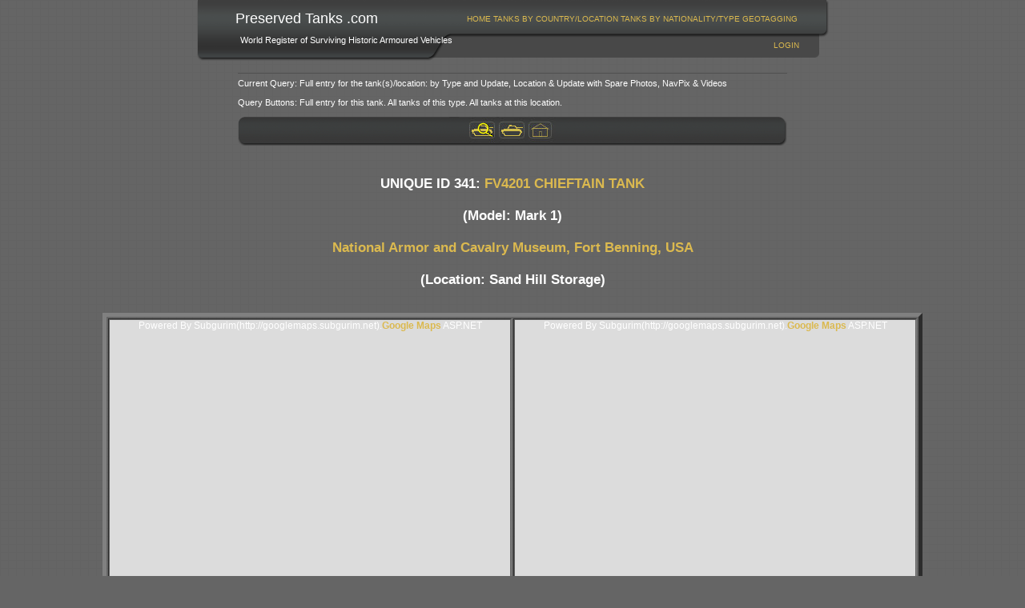

--- FILE ---
content_type: text/html; charset=utf-8
request_url: https://www.preservedtanks.com/Profile.aspx?UniqueId=341
body_size: 19393
content:


<!DOCTYPE html PUBLIC "-//W3C//DTD XHTML 1.0 Transitional//EN" "http://www.w3.org/TR/xhtml1/DTD/xhtml1-transitional.dtd">

<html xmlns="http://www.w3.org/1999/xhtml" xml:lang="en" >
<head id="Head1"><title>
	Preserved Tanks .Com | Tank Profile
</title><link rel="alternate" type="application/rss+xml" title="PreservedTanks.com Blog" href="http://www.preservedtanks.com/RSSFeed.aspx" /><link href="App_Themes/Black/Default.css" type="text/css" rel="stylesheet" /><link href="App_Themes/Black/frame.css" type="text/css" rel="stylesheet" /><meta name="description" content="This is the website for Preserved Tanks." /><meta name="keywords" content="Preserved tanks, armoured vehicles, armored vehicles, armour archive, armor, surviving tanks" /><style type="text/css">
	/* <![CDATA[ */
	#menua img.icon { border-style:none;vertical-align:middle; }
	#menua img.separator { border-style:none;display:block; }
	#menua img.horizontal-separator { border-style:none;vertical-align:middle; }
	#menua ul { list-style:none;margin:0;padding:0;width:auto; }
	#menua ul.dynamic { z-index:1; }
	#menua a { text-decoration:none;white-space:nowrap;display:block; }
	#menua a.static { padding-left:0.15em;padding-right:0.15em; }
	#menua a.popout { background-image:url("/WebResource.axd?d=XD1hs9QKMFlruOqEIY-t8xKRQeEmyHFzrrf82pdJtR0kOl5FK0SE3li8TG3uE-F05sOG5KZi7AZrsB3_DwbGGKZwdZb0GxRkVEG1SvnMPX41&t=638901577900000000");background-repeat:no-repeat;background-position:right center;padding-right:14px; }
	/* ]]> */
</style><style type="text/css">
	/* <![CDATA[ */
	#menub img.icon { border-style:none;vertical-align:middle; }
	#menub img.separator { border-style:none;display:block; }
	#menub img.horizontal-separator { border-style:none;vertical-align:middle; }
	#menub ul { list-style:none;margin:0;padding:0;width:auto; }
	#menub ul.dynamic { z-index:1; }
	#menub a { text-decoration:none;white-space:nowrap;display:block; }
	#menub a.static { padding-left:0.15em;padding-right:0.15em; }
	#menub a.popout { background-image:url("/WebResource.axd?d=XD1hs9QKMFlruOqEIY-t8xKRQeEmyHFzrrf82pdJtR0kOl5FK0SE3li8TG3uE-F05sOG5KZi7AZrsB3_DwbGGKZwdZb0GxRkVEG1SvnMPX41&t=638901577900000000");background-repeat:no-repeat;background-position:right center;padding-right:14px; }
	/* ]]> */
</style></head>
<body>

    <form method="post" action="./Profile.aspx?UniqueId=341" id="form1">
<div class="aspNetHidden">
<input type="hidden" name="__EVENTTARGET" id="__EVENTTARGET" value="" />
<input type="hidden" name="__EVENTARGUMENT" id="__EVENTARGUMENT" value="" />
<input type="hidden" name="__VIEWSTATE" id="__VIEWSTATE" value="/[base64]/[base64]/[base64]/////[base64]/P///[base64]/////[base64]/////[base64]/AQsAAAAKAAAACQYAAACLbOf7qYFJQI/C9ShcjyRAAQwAAAAKAAAACQYAAADNgCfrv/RCQKG7A8BhfVXAAQ0AAAAKAAAACQYAAAAyyH6SEvVCQA7i+8l1fVXAAQ4AAAAKAAAACQYAAADToGgewDBAQDhQfXNBPVXACx4QWm9vbVZpZXdzdGF0ZUtleQICHhdJbmZvV2luZG93c1ZpZXdzdGF0ZUtleTKPJAABAAAA/////[base64]/[base64]///[base64]////y////[base64]////y////[base64]////L///[base64]////L///[base64]/afD2vwEqAAAAJwAAAAEAAAAAAQAACTcAAAAJCgAAAAErAAAAKAAAAAkKAAAAi2zn+6mBSUCPwvUoXI8kQAEtAAAAJwAAAAEAAAAAAQAACTkAAAAJCgAAAAEuAAAAKAAAAAkKAAAAzYAn67/[base64]/////CUAAAAABNwAAADUAAAAKCgoJCgAAAAkKAAAACgkKAAAACQoAAAAJCgAAAAkKAAAACgkKAAAACgoJQgAAAP////8JQwAAAAE5AAAANQAAAAoKCgkKAAAACQoAAAAKCQoAAAAJCgAAAAkKAAAACQoAAAAKCQoAAAAKCglFAAAA/////wlGAAAAATsAAAA1AAAACgoKCQoAAAAJCgAAAAoJCgAAAAkKAAAACQoAAAAJCgAAAAoJCgAAAAoKCUgAAAD/////CUkAAAABPQAAADUAAAAKCgoJCgAAAAkKAAAACgkKAAAACQoAAAAJCgAAAAkKAAAACgkKAAAACgoJSwAAAP////8JTAAAAAU/[base64]/[base64]/////[base64]/P///[base64]/////[base64]////[base64]///[base64]/////[base64]/TG9jYXRpb25DYXRlZ29yeUlkPTY3MDEwJz5QYXR0b24gTXVzZXVtIG9mIENhdmFscnkgYW5kIEFybW9yLCBGb3J0IEtub3gsIEtlbnR1Y2t5LCBVU0E8L2E+IChVbnRpbCBPY3RvYmVyIDIwMTApPGJyIC8+NDogPGEgaHJlZj0nTG9jYXRpb25zLmFzcHg/[base64]/[base64]" />
</div>

<script type="text/javascript">
//<![CDATA[
var theForm = document.forms['form1'];
if (!theForm) {
    theForm = document.form1;
}
function __doPostBack(eventTarget, eventArgument) {
    if (!theForm.onsubmit || (theForm.onsubmit() != false)) {
        theForm.__EVENTTARGET.value = eventTarget;
        theForm.__EVENTARGUMENT.value = eventArgument;
        theForm.submit();
    }
}
//]]>
</script>



<script src="/WebResource.axd?d=_qVm7ucEoehYcbkRO9Q1KHf_ezC7qLxCTLZxEp-WpT3WZaIeQ9DrBZQl1S9vedgDd74gITH5UY7bw5sebh4MyQSCUdmtcOg7WlnukU9P35I1&amp;t=638901577900000000" type="text/javascript"></script>
<script src="http://maps.google.com/maps?file=api&amp;v=2&amp;key=AIzaSyBFyo1rfwXSDj18IWLmsNt9r8D6vfhIr8s" type="text/javascript"></script>
<div class="aspNetHidden">

	<input type="hidden" name="__VIEWSTATEGENERATOR" id="__VIEWSTATEGENERATOR" value="07145353" />
	<input type="hidden" name="__EVENTVALIDATION" id="__EVENTVALIDATION" value="/wEdAAKiQJ0QZkiM74STdUYfJ6dMyhlHDN25acBMNcp5pxKYrpyECfEciRMxZHW/lz+9k3Or3qubFQvxsUAawSjFV57r" />
</div>

        <div class="header">
			<table id="SiteNameContainer" align="left" cellpadding="5" cellspacing="0" border="0">
				<tr>					
					<td valign="top" align="left">
						&nbsp;&nbsp;<span id="lblSiteName" class="SiteName">Preserved Tanks .com</span></td>
				</tr>
				<tr>
					<td valign="top" align="left">
						&nbsp;&nbsp;&nbsp;&nbsp;<span id="lblSiteSlogan" class="SiteSlogan">World Register of Surviving Historic Armoured Vehicles</span></td>
				</tr>
			</table>
            <div class="menua" id="menua">
	<ul class="level1">
		<li><a class="level1" href="/Default.aspx">Home</a></li><li><a class="level2" href="/Countries.aspx?LocType=3&amp;MinTanks=0">Tanks By Country/Location</a></li><li><a class="level2" href="/Nationalities.aspx">Tanks By Nationality/Type</a></li><li><a class="level2" href="/Geotagging.aspx">GeoTagging</a></li>
	</ul>
</div>
            <div class="nav">
                
				
                <a id="LoginStatus1" href="javascript:__doPostBack(&#39;ctl00$LoginStatus1$ctl02&#39;,&#39;&#39;)">Login</a>
            </div>
        </div>

        <!--PTC Google Banner Grey-->
    <script type="text/javascript">google_ad_client = "pub-1532000836503420";
        google_ad_slot = "7403522949";
        google_ad_width = 728;
        google_ad_height = 90;
        </script>
        <script type="text/javascript"
        src="http://pagead2.googlesyndication.com/pagead/show_ads.js">
        </script>
        
        <!-- Commission Junction -->
        
        
        
    <div class="shim solid">
    </div>
    <table summary="Query table" id="QueryTable" align="center" cellspacing="3">
        <tr>
            <td style="width: 500px" valign="top" align="left">
                <hr />
                Current Query:
                Full entry for the tank(s)/location: by Type and Update, Location & Update with Spare Photos, NavPix & Videos
                <br />
                <br />
                Query Buttons: Full entry for this tank. All tanks of this type. All tanks at this
                location.<br />
                <br />
                <div class="buttonbar buttonbar-top">
                    <a href='Profile.aspx?UniqueID=341&Select=127'>
                        <img id="Main_Image1" src="App_Themes/Black/images/button-profile.jpg" /></a> <a href='Types.aspx?TypeCategoryId=3570&Select=127'>
                            <img id="Main_Image5" src="App_Themes/Black/images/button-type.jpg" /></a> <a href='Locations.aspx?LocationCategoryId=60100&Select=127'>
                                <img id="Main_Image2" src="App_Themes/Black/images/button-location.jpg" /></a>
                </div>
            </td>
        </tr>
    </table>
    <br />
    <div align="center">
        <h3>
            <span id="Main_MainHeading">UNIQUE ID 341: <a href='Types.aspx?TypeCategoryId=3570'>FV4201 CHIEFTAIN TANK</a><br /><br />(Model: Mark 1)<br /><br /><a href='Locations.aspx?LocationCategoryId=60100'>National Armor and Cavalry Museum, Fort Benning, USA</a><br /><br />(Location: Sand Hill Storage)</span></h3>
            <br />
    </div>
    <table summary="Layout table" align="center" id="MapTable" border="5">
        <tr>
            <td style="width: 100px; height: 21px" valign="top">
                

<!--
////////******* GOOGLE MAP CONTROL FOR ASP.NET BY SUBGURIM ********///////
////////******* http://googlemaps.subgurim.net ********///////
-->
<div id="Main_GMap1" name="ctl00$Main$GMap1" style="width:500px;height:350px;"><div id="subgurim_GMap1" style="width:500px;height:350px;"><div style="font-size: 12px;font-family: Arial;background-color: #dcdcdc;width:500px;height:350px;">Powered By Subgurim(http://googlemaps.subgurim.net).<a href="http://.googlemaps.subgurim.net" title="GoogleMaps ASP.NET"><strong>Google Maps</strong></a> ASP.NET</div></div></div><input type="hidden" id="subgurim_GMap1_Event2" name="subgurim_GMap1_Event2"></input><input type="hidden" id="subgurim_GMap1_Event0" name="subgurim_GMap1_Event0"></input><input type="hidden" id="subgurim_GMap1_Event1" name="subgurim_GMap1_Event1"></input>
<!--
////////******* http://googlemaps.subgurim.net ********///////
////////******* GOOGLE MAP CONTROL FOR ASP.NET BY SUBGURIM ********///////
-->


            </td>
            <td style="width: 100px; height: 21px">
                

<!--
////////******* GOOGLE MAP CONTROL FOR ASP.NET BY SUBGURIM ********///////
////////******* http://googlemaps.subgurim.net ********///////
-->
<div id="Main_GMap2" name="ctl00$Main$GMap2" style="width:500px;height:350px;"><div id="subgurim_GMap2" style="width:500px;height:350px;"><div style="font-size: 12px;font-family: Arial;background-color: #dcdcdc;width:500px;height:350px;">Powered By Subgurim(http://googlemaps.subgurim.net).<a href="http://.googlemaps.subgurim.net" title="GoogleMaps ASP.NET"><strong>Google Maps</strong></a> ASP.NET</div></div></div><input type="hidden" id="subgurim_GMap2_Event2" name="subgurim_GMap2_Event2"></input><input type="hidden" id="subgurim_GMap2_Event0" name="subgurim_GMap2_Event0"></input><input type="hidden" id="subgurim_GMap2_Event1" name="subgurim_GMap2_Event1"></input>
<!--
////////******* http://googlemaps.subgurim.net ********///////
////////******* GOOGLE MAP CONTROL FOR ASP.NET BY SUBGURIM ********///////
-->


            </td>
        </tr>
    </table>
    <div class="page" id="photos">
        <p style="color: silver" align="center">
            MAP CONTROLS: Use slider or mousewheel to zoom, and hold down left mouse button
            to drag.<br />
            KEY: Location markers are coloured from Green meaning<em> exact</em> to Red meaning
            <em>gone</em> or <em>unknown</em> (details <a href="Accuracy.aspx">here</a>)</p>
        <table id="Main_TankDataList" class="view" cellspacing="0" cellpadding="0" style="border-width:0px;border-collapse:collapse;">
	<tr>
		<td class="item">
                <table border="0" align="center" cellpadding="0" cellspacing="0">
                    <tr>
                        <td colspan="3" align="center">
                            <img src="Handler.ashx?UniqueID=341&Size=P"
                                class="photo_198" style="border: 4px solid white" alt='Sample Photo from Tank with UniqueID 341' />
                        </td>
                    </tr>
                </table>
                <br />
                <br />
                <!-- Tank Details -->
                <table summary="Tank Details Table" align="center" id="TankTable" cellspacing="3">
                    <tr>
                        <td style="width: 150px" valign="top">
                            <detailsx>Unique ID:</detailsx>
                        </td>
                        <td style="width: 350px" valign="top">
                            <detailsx>341</detailsx>
                        </td>
                    </tr>
                    <tr>
                        <td style="width: 150px" valign="top">
                            <detailsx>Added to Database:</detailsx>
                        </td>
                        <td style="width: 350px" valign="top">
                            <detailsx>July 2008</detailsx>
                        </td>
                    </tr>
                    <tr>
                        <td style="width: 150px" valign="top">
                            <detailsx>Last Edited:</detailsx>
                        </td>
                        <td style="width: 350px" valign="top">
                            <detailsx>4 January 2011</detailsx>
                        </td>
                    </tr>
                    <tr>
                        <td style="width: 150px" valign="top">
                            <detailsx>Type (ID):</detailsx>
                        </td>
                        <td style="width: 350px" valign="top">
                            <detailsx>FV4201 Chieftain (3570)</detailsx>
                        </td>
                    </tr>
                    <tr>
                        <td style="width: 150px" valign="top">
                            <detailsx>Model (ID):</detailsx>
                        </td>
                        <td style="width: 350px" valign="top">
                            <detailsx>Mark 1 (3572)</detailsx>
                        </td>
                    </tr>
                    <tr>
                        <td style="width: 150px" valign="top">
                            <detailsx>Location Category (ID):</detailsx>
                        </td>
                        <td style="width: 350px" valign="top">
                            <detailsx>National Armor and Cavalry Museum (60100)</detailsx>
                        </td>
                    </tr>
                    <tr>
                        <td style="width: 150px" valign="top">
                            <detailsx>Location (ID):</detailsx>
                        </td>
                        <td style="width: 350px" valign="top">
                            <detailsx>Sand Hill Storage (60150)</detailsx>
                        </td>
                    </tr>
                   <tr>
                        <td style="width: 150px" valign="top">
                            Serial Number:</td>
                        <td style="width: 350px" valign="top">
                            
                        </td>
                    </tr>
                    <tr>
                        <td style="width: 150px" valign="top">
                            Registration:</td>
                        <td style="width: 350px" valign="top">
                            “65 MS 99” painted on right rear mud flap.
                        </td>
                    </tr>
                    <tr>
                        <td style="width: 150px" valign="top">
                            Name:</td>
                        <td style="width: 350px" valign="top">
                            
                        </td>
                    </tr>
                    <tr>
                        <td style="width: 150px" valign="top">
                            Other Identification:</td>
                        <td style="width: 350px" valign="top">
                            
                        </td>
                    </tr>
                    <tr>
                        <td style="width: 150px" valign="top">
                            Collection Reference:</td>
                        <td style="width: 350px" valign="top">
                            
                        </td>
                    </tr>
                    <tr>
                        <td style="width: 150px" valign="top">
                            Links:</td>
                        <td style="width: 350px" valign="top">
                            
                        </td>
                    </tr>
                    <tr>
                        <td style="width: 150px" valign="top">
                            References:</td>
                        <td style="width: 350px" valign="top">
                            
                        </td>
                    </tr>
                    <tr>
                        <td style="width: 150px" valign="top">
                            Associated Tanks:</td>
                        <td style="width: 350px" valign="top">
                            
                        </td>
                    </tr>
                    <tr>
                        <td style="width: 150px" valign="top">
                            <br />
                            Location History:<br />
                            (see map)</td>
                        <td style="width: 350px" valign="top">
                            <br />
                            1: <a href='Locations.aspx?LocationCategoryId=3745'>Royal Ordnance Factory, Barnbow, Crossgates, Leeds, Yorkshire and the Humber, Britain</a> (Primary manufacturer)<br />2: Germany (Used for trials until January 1980)<br />3: <a href='Locations.aspx?LocationCategoryId=67010'>Patton Museum of Cavalry and Armor, Fort Knox, Kentucky, USA</a> (Until October 2010)<br />4: <a href='Locations.aspx?LocationCategoryId=67080'>BRAC Transfer, Fort Knox, Hardin County, Kentucky, USA</a> (Rail shipment 23 October 2010)<br />5: <a href='Locations.aspx?LocationCategoryId=60100'>National Armor and Cavalry Museum, Fort Benning, Muscogee County, Georgia, USA</a> (Current location)<br />
                        </td>
                    </tr>
                </table>
                <br />
                <br />
                <detailsx>Text in original <i>Preserved British Tanks</i> publication:</detailsx><br /><br />[No entry]<br /><br /><detailsx>Text in <i>Preserved British Tanks</i> Update:</detailsx><br /><br />[No entry]<br /><br /><detailsx>Text in original <i>Preserved Tanks In USA</i> publication:</detailsx><br /><br />This Mark 1 was one of the first 40 production vehicles. It was sold to West Germany for trials with the Leopard 2, then transferred to Fort Knox in January 1980. It is still in running order. It was transported by train from Fort Knox to Fort Benning on 23 October 2010.<br /><br />
            </td>
	</tr>
</table>
        <br />
        <h3 align="center">
            Images - Photographs and NavPix (click to expand or browse)</h3>
        <table id="Main_DataList1" class="view" cellspacing="0" style="border-collapse:collapse;">
	<tr>
		<td valign="top" style="width:150px;">
                <table border="0" cellpadding="0" cellspacing="0" class="photo-frame">
                    <tr>
                        <td colspan="3" align="center" style="word-wrap: normal;">
                            <h3>October 2010</h3>
                        </td>
                    </tr>
                    <tr>
                        <td class="topx--"></td><td class="top-x-"></td><td class="top--x"></td></tr><tr><td class="midx--"></td><td><a href='Image.aspx?PhotoID=4187&UniqueID=341&Page=0'><img src="Handler.ashx?PhotoID=4187&Size=M" class="photo_198" style="border:4px solid white" alt='Second from left, on train for transport to Fort Benning' /></a></td><td class="mid--x"></td></tr><tr><td class="botx--"></td><td class="bot-x-"></td><td class="bot--x"></td>
                    </tr>
                    <tr>
                        <td colspan="3" align="center" style="word-wrap: normal;">
                            1: Second from left, on train for transport to Fort Benning<br /><br />Taken: 22 October 2010<br />Contributor: D. Moriarty<br />Photo ID: 4187<br />Added: 4 January 2011<br />Filename: longtrai...<br />Views: 491<br /><detailsx><i>Select/Has Priority: 21/0</i></detailsx>
                        </td>
                    </tr>
                </table>
            </td><td>
                &nbsp;&nbsp;&nbsp;&nbsp;</td><td valign="top" style="width:150px;">
                <table border="0" cellpadding="0" cellspacing="0" class="photo-frame">
                    <tr>
                        <td colspan="3" align="center" style="word-wrap: normal;">
                            <h3></h3>
                        </td>
                    </tr>
                    <tr>
                        
                    </tr>
                    <tr>
                        <td colspan="3" align="center" style="word-wrap: normal;">
                            
                        </td>
                    </tr>
                </table>
            </td><td>
                &nbsp;&nbsp;&nbsp;&nbsp;</td><td valign="top" style="width:150px;">
                <table border="0" cellpadding="0" cellspacing="0" class="photo-frame">
                    <tr>
                        <td colspan="3" align="center" style="word-wrap: normal;">
                            <h3></h3>
                        </td>
                    </tr>
                    <tr>
                        
                    </tr>
                    <tr>
                        <td colspan="3" align="center" style="word-wrap: normal;">
                            
                        </td>
                    </tr>
                </table>
            </td><td>
                &nbsp;&nbsp;&nbsp;&nbsp;</td>
	</tr><tr>
		<td valign="top" style="width:150px;">
                <table border="0" cellpadding="0" cellspacing="0" class="photo-frame">
                    <tr>
                        <td colspan="3" align="center" style="word-wrap: normal;">
                            <h3>June 1983</h3>
                        </td>
                    </tr>
                    <tr>
                        <td class="topx--"></td><td class="top-x-"></td><td class="top--x"></td></tr><tr><td class="midx--"></td><td><a href='Image.aspx?PhotoID=280&UniqueID=341&Page=3'><img src="Handler.ashx?PhotoID=280&Size=M" class="photo_198" style="border:4px solid white" alt='Rear left view' /></a></td><td class="mid--x"></td></tr><tr><td class="botx--"></td><td class="bot-x-"></td><td class="bot--x"></td>
                    </tr>
                    <tr>
                        <td colspan="3" align="center" style="word-wrap: normal;">
                            2: Rear left view<br /><br />Taken: 30 June 1983<br />Contributor: T. Larkum<br />Photo ID: 280<br />Added: 8 July 2008<br />Filename: Scan_Chi...<br />Views: 275<br /><detailsx><i>Select/Has Priority: 21/0</i></detailsx>
                        </td>
                    </tr>
                </table>
            </td><td>
                &nbsp;&nbsp;&nbsp;&nbsp;</td><td valign="top" style="width:150px;">
                <table border="0" cellpadding="0" cellspacing="0" class="photo-frame">
                    <tr>
                        <td colspan="3" align="center" style="word-wrap: normal;">
                            <h3>&nbsp</h3>
                        </td>
                    </tr>
                    <tr>
                        <td class="topx--"></td><td class="top-x-"></td><td class="top--x"></td></tr><tr><td class="midx--"></td><td><a href='Image.aspx?PhotoID=281&UniqueID=341&Page=4'><img src="Handler.ashx?PhotoID=281&Size=M" class="photo_198" style="border:4px solid white" alt='Rear right view' /></a></td><td class="mid--x"></td></tr><tr><td class="botx--"></td><td class="bot-x-"></td><td class="bot--x"></td>
                    </tr>
                    <tr>
                        <td colspan="3" align="center" style="word-wrap: normal;">
                            3: Rear right view<br /><br />Taken: 30 June 1983<br />Contributor: T. Larkum<br />Photo ID: 281<br />Added: 8 July 2008<br />Filename: Scan_Chi...<br />Views: 273<br /><detailsx><i>Select/Has Priority: 21/0</i></detailsx>
                        </td>
                    </tr>
                </table>
            </td><td>
                &nbsp;&nbsp;&nbsp;&nbsp;</td><td valign="top" style="width:150px;">
                <table border="0" cellpadding="0" cellspacing="0" class="photo-frame">
                    <tr>
                        <td colspan="3" align="center" style="word-wrap: normal;">
                            <br /><br /><br /><h3>&nbsp</h3>
                        </td>
                    </tr>
                    <tr>
                        <td class="topx--"></td><td class="top-x-"></td><td class="top--x"></td></tr><tr><td class="midx--"></td><td><a href='Image.aspx?PhotoID=2777&UniqueID=341&Page=5'><img src="Handler.ashx?PhotoID=2777&Size=M" class="photo_198" style="border:4px solid white" alt='Rear right view' /></a></td><td class="mid--x"></td></tr><tr><td class="botx--"></td><td class="bot-x-"></td><td class="bot--x"></td>
                    </tr>
                    <tr>
                        <td colspan="3" align="center" style="word-wrap: normal;">
                            4: Rear right view<br /><br />Taken: 30 June 1983<br />Contributor: T. Larkum<br />Photo ID: 2777<br />Added: 19 March 2010<br />Filename: Scan_Chi...<br />Views: 238<br /><detailsx><i>Select/Has Priority: 21/0</i></detailsx>
                        </td>
                    </tr>
                </table>
            </td><td></td>
	</tr><tr>
		<td colspan="6">
            </td>
	</tr>
</table>
        
        <div class="buttonbar">
            <a href='Profile.aspx?UniqueID=341&Select=127'>
                <img id="Main_Image3" src="App_Themes/Black/images/button-profile.jpg" /></a> <a href='Types.aspx?TypeCategoryId=3570&Select=127'>
                    <img id="Main_Image4" src="App_Themes/Black/images/button-type.jpg" /></a> <a href='Locations.aspx?LocationCategoryId=60100&Select=127'>
                        <img id="Main_Image6" src="App_Themes/Black/images/button-location.jpg" /></a>
        </div>
        <hr />
    </div>
    
    


        <!--PTC Google Banner Grey-->
        <script type="text/javascript">google_ad_client = "pub-1532000836503420";
        google_ad_slot = "7403522949";
        google_ad_width = 728;
        google_ad_height = 90;
        </script>
        <script type="text/javascript"
        src="http://pagead2.googlesyndication.com/pagead/show_ads.js">
        </script>

        <div class="footerbg">
            <div class="footer">
                <div class="menub" id="menub">
	<ul class="level1">
		<li><a class="level1" href="/Default.aspx">Home</a></li><li><a class="level2" href="/Countries.aspx?LocType=3&amp;MinTanks=0">Tanks By Country/Location</a></li><li><a class="level2" href="/Nationalities.aspx">Tanks By Nationality/Type</a></li><li><a class="level2" href="/Geotagging.aspx">GeoTagging</a></li>
	</ul>
</div>
                <span id="lblCopyrightCredits">Copyright &copy; 2008-2014 <a href="http://www.armourarchive.co.uk" target="_blank" >Armour Archive</a>. <a href="http://www.preservedtanks.com/Privacy.aspx">Privacy Policy</a>.</span>
            </div>
        </div>

        
    
    
<script type='text/javascript'>new Sys.WebForms.Menu({ element: 'menua', disappearAfter: 500, orientation: 'horizontal', tabIndex: 0, disabled: false });</script><script type='text/javascript'>new Sys.WebForms.Menu({ element: 'menub', disappearAfter: 500, orientation: 'horizontal', tabIndex: 0, disabled: false });</script>
<script type="text/javascript">
//<![CDATA[
var GMapsProperties={};function getGMapElementById(mapId,GMapElementId){var _mapId=typeof(mapId)=='string'? mapId : mapId.getContainer().id;var overlayArray=GMapsProperties[_mapId]['overlayArray'];for(var i=0;i < overlayArray.length;i++){if(overlayArray[i].id==GMapElementId){return overlayArray[i];}}return null;}function removeGMapElementById(mapId,GMapElementId){var _mapId=typeof(mapId)=='string'? mapId : mapId.getContainer().id;var overlayArray=GMapsProperties[_mapId]['overlayArray'];for(var i=0;i < overlayArray.length;i++){if(overlayArray[i].id==GMapElementId){overlayArray.splice(i,1);return;}}}function addEvent(el,ev,fn){if(el.addEventListener)el.addEventListener(ev,fn,false);else if(el.attachEvent)el.attachEvent('on'+ev,fn);else el['on'+ev]=fn;}addEvent(window,'unload',GUnload);if(typeof(Sys)!='undefined'){if(Sys.WebForms)Sys.WebForms.PageRequestManager.getInstance().add_beginRequest(GUnload);}//]]>
</script>
<script src="/WebResource.axd?d=hhOlTHegDsVeDBgk3R3zNjKDNQEzdOZr3UDDfyLmNSEKAWTqRCRaETb6wUTO2R96D85YvqastJa0UDXZ4fJau5UmhVjUMi3nxdxJ4nmapBbpL_E8ng-pKrJS2VuB2adOzvVM5P_Da5l4ytrQ7INa6bErqVz9Xf9PQmNzbm3NhR4Hq8I4uxH5OzKXCbuj4eX10&t=633668822211166250" type="text/javascript"></script>
<script type="text/javascript">
//<![CDATA[
GMapsProperties["subgurim_GMap1"] = {}; var GMapsProperties_subgurim_GMap1 = GMapsProperties["subgurim_GMap1"]; GMapsProperties_subgurim_GMap1["enableStore"] = false; GMapsProperties_subgurim_GMap1["overlayArray"] = new Array();var subgurim_GMap1;function load_subgurim_GMap1(){if (GBrowserIsCompatible()){var mapDOM = document.getElementById('subgurim_GMap1'); if (!mapDOM) return;subgurim_GMap1 = new GMap2(mapDOM);function subgurim_GMap1updateValues(eventId,value){var item=document.getElementById('subgurim_GMap1_Event'+eventId);item.value=value;}subgurim_GMap1.setCenter(new GLatLng(43.093779165, -37.840157135), 2, G_NORMAL_MAP);GEvent.addListener(subgurim_GMap1, "addoverlay", function(overlay) { if(overlay) { GMapsProperties['subgurim_GMap1']['overlayArray'].push(overlay); } });GEvent.addListener(subgurim_GMap1, "clearoverlays", function() { GMapsProperties['subgurim_GMap1']['overlayArray'] = new Array(); });GEvent.addListener(subgurim_GMap1, "removeoverlay", function(overlay) { removeGMapElementById('subgurim_GMap1',overlay.id) });GEvent.addListener(subgurim_GMap1, "maptypechanged", function() { var tipo = subgurim_GMap1.getCurrentMapType(); subgurim_GMap1updateValues('0', tipo.getUrlArg());});GEvent.addListener(subgurim_GMap1, "moveend", function() { var lat = subgurim_GMap1.getCenter().lat(); var lng = subgurim_GMap1.getCenter().lng(); subgurim_GMap1updateValues('2', lat+','+lng); });GEvent.addListener(subgurim_GMap1, "zoomend", function(zoom,zoom2){subgurim_GMap1updateValues('1',zoom2); });subgurim_GMap1.enableDoubleClickZoom();subgurim_GMap1.enableContinuousZoom();subgurim_GMap1.enableScrollWheelZoom();subgurim_GMap1.addControl(new GLargeMapControl());var icon_subgurim_8543_ = new GIcon(G_DEFAULT_ICON);icon_subgurim_8543_ = MapIconMaker.createLabeledMarkerIcon(({primaryColor:'#008000',strokeColor:'#000000',labelColor:'#000000',label:'1'}));var marker_subgurim_8542_ = new GMarker(new GLatLng(53.80669533,-1.43369436),{icon:icon_subgurim_8543_});marker_subgurim_8542_.id = 'marker_subgurim_8542_';marker_subgurim_8542_.gtype = 'marker';subgurim_GMap1.addOverlay(marker_subgurim_8542_);GEvent.addListener(marker_subgurim_8542_, 'click', function(){ marker_subgurim_8542_.openInfoWindowHtml('<font color="darkgreen"><b><a href="Locations.aspx?LocationCategoryId=3745">Royal Ordnance Factory, Barnbow, Crossgates, Britain</a><br />Primary manufacturer&nbsp;&nbsp;</b></font>'); });var icon_subgurim_8545_ = new GIcon(G_DEFAULT_ICON);icon_subgurim_8545_ = MapIconMaker.createLabeledMarkerIcon(({primaryColor:'#FFA500',strokeColor:'#000000',labelColor:'#000000',label:'2'}));var marker_subgurim_8544_ = new GMarker(new GLatLng(51.013,10.28),{icon:icon_subgurim_8545_});marker_subgurim_8544_.id = 'marker_subgurim_8544_';marker_subgurim_8544_.gtype = 'marker';subgurim_GMap1.addOverlay(marker_subgurim_8544_);GEvent.addListener(marker_subgurim_8544_, 'click', function(){ marker_subgurim_8544_.openInfoWindowHtml('<font color="darkgreen"><b>Germany<br />Used for trials until January 1980&nbsp;&nbsp;</b></font>'); });var icon_subgurim_8547_ = new GIcon(G_DEFAULT_ICON);icon_subgurim_8547_ = MapIconMaker.createLabeledMarkerIcon(({primaryColor:'#008000',strokeColor:'#000000',labelColor:'#000000',label:'3'}));var marker_subgurim_8546_ = new GMarker(new GLatLng(37.91210689,-85.95909119),{icon:icon_subgurim_8547_});marker_subgurim_8546_.id = 'marker_subgurim_8546_';marker_subgurim_8546_.gtype = 'marker';subgurim_GMap1.addOverlay(marker_subgurim_8546_);GEvent.addListener(marker_subgurim_8546_, 'click', function(){ marker_subgurim_8546_.openInfoWindowHtml('<font color="darkgreen"><b><a href="Locations.aspx?LocationCategoryId=67010">Patton Museum of Cavalry and Armor, Fort Knox, USA</a><br />Until October 2010&nbsp;&nbsp;</b></font>'); });var icon_subgurim_8549_ = new GIcon(G_DEFAULT_ICON);icon_subgurim_8549_ = MapIconMaker.createLabeledMarkerIcon(({primaryColor:'#008000',strokeColor:'#000000',labelColor:'#000000',label:'4'}));var marker_subgurim_8548_ = new GMarker(new GLatLng(37.91462928,-85.96031427),{icon:icon_subgurim_8549_});marker_subgurim_8548_.id = 'marker_subgurim_8548_';marker_subgurim_8548_.gtype = 'marker';subgurim_GMap1.addOverlay(marker_subgurim_8548_);GEvent.addListener(marker_subgurim_8548_, 'click', function(){ marker_subgurim_8548_.openInfoWindowHtml('<font color="darkgreen"><b><a href="Locations.aspx?LocationCategoryId=67080">BRAC Transfer, Fort Knox, USA</a><br />Rail shipment 23 October 2010&nbsp;&nbsp;</b></font>'); });var icon_subgurim_8551_ = new GIcon(G_DEFAULT_ICON);icon_subgurim_8551_ = MapIconMaker.createLabeledMarkerIcon(({primaryColor:'#90EE90',strokeColor:'#000000',labelColor:'#000000',label:'5'}));var marker_subgurim_8550_ = new GMarker(new GLatLng(32.380863,-84.95711982),{icon:icon_subgurim_8551_});marker_subgurim_8550_.id = 'marker_subgurim_8550_';marker_subgurim_8550_.gtype = 'marker';subgurim_GMap1.addOverlay(marker_subgurim_8550_);GEvent.addListener(marker_subgurim_8550_, 'click', function(){ marker_subgurim_8550_.openInfoWindowHtml('<font color="darkgreen"><b><a href="Locations.aspx?LocationCategoryId=60100">National Armor and Cavalry Museum, Fort Benning, USA</a><br />Current location&nbsp;&nbsp;</b></font>'); });var polylinePoints_subgurim_8552_ = [];polylinePoints_subgurim_8552_.push(new GLatLng(53.80669533,-1.43369436));polylinePoints_subgurim_8552_.push(new GLatLng(51.013,10.28));polylinePoints_subgurim_8552_.push(new GLatLng(37.91210689,-85.95909119));polylinePoints_subgurim_8552_.push(new GLatLng(37.91462928,-85.96031427));polylinePoints_subgurim_8552_.push(new GLatLng(32.380863,-84.95711982));var polylineID_subgurim_8553_ = new GPolyline(polylinePoints_subgurim_8552_,"#9400D3",4,1);polylineID_subgurim_8553_.id = 'polylineID_subgurim_8553_';polylinePoints_subgurim_8552_.gtype = 'polyline';subgurim_GMap1.addOverlay(polylineID_subgurim_8553_);}}addEvent(window,'load',load_subgurim_GMap1);GMapsProperties["subgurim_GMap2"] = {}; var GMapsProperties_subgurim_GMap2 = GMapsProperties["subgurim_GMap2"]; GMapsProperties_subgurim_GMap2["enableStore"] = false; GMapsProperties_subgurim_GMap2["overlayArray"] = new Array();var subgurim_GMap2;function load_subgurim_GMap2(){if (GBrowserIsCompatible()){var mapDOM = document.getElementById('subgurim_GMap2'); if (!mapDOM) return;subgurim_GMap2 = new GMap2(mapDOM);function subgurim_GMap2updateValues(eventId,value){var item=document.getElementById('subgurim_GMap2_Event'+eventId);item.value=value;}subgurim_GMap2.setCenter(new GLatLng(32.380863, -84.95711982), 12, G_HYBRID_MAP);GEvent.addListener(subgurim_GMap2, "addoverlay", function(overlay) { if(overlay) { GMapsProperties['subgurim_GMap2']['overlayArray'].push(overlay); } });GEvent.addListener(subgurim_GMap2, "clearoverlays", function() { GMapsProperties['subgurim_GMap2']['overlayArray'] = new Array(); });GEvent.addListener(subgurim_GMap2, "removeoverlay", function(overlay) { removeGMapElementById('subgurim_GMap2',overlay.id) });GEvent.addListener(subgurim_GMap2, "maptypechanged", function() { var tipo = subgurim_GMap2.getCurrentMapType(); subgurim_GMap2updateValues('0', tipo.getUrlArg());});GEvent.addListener(subgurim_GMap2, "moveend", function() { var lat = subgurim_GMap2.getCenter().lat(); var lng = subgurim_GMap2.getCenter().lng(); subgurim_GMap2updateValues('2', lat+','+lng); });GEvent.addListener(subgurim_GMap2, "zoomend", function(zoom,zoom2){subgurim_GMap2updateValues('1',zoom2); });subgurim_GMap2.enableDoubleClickZoom();subgurim_GMap2.enableContinuousZoom();subgurim_GMap2.enableScrollWheelZoom();subgurim_GMap2.addControl(new GLargeMapControl());var icon_subgurim_8555_ = new GIcon(G_DEFAULT_ICON);icon_subgurim_8555_ = MapIconMaker.createMarkerIcon(({width:40,height:40,primaryColor:'#90EE90',cornerColor:'#FFFFFF',strokeColor:'#000000'}));var marker_subgurim_8554_ = new GMarker(new GLatLng(32.380863,-84.95711982),{icon:icon_subgurim_8555_});marker_subgurim_8554_.id = 'marker_subgurim_8554_';marker_subgurim_8554_.gtype = 'marker';subgurim_GMap2.addOverlay(marker_subgurim_8554_);GEvent.addListener(marker_subgurim_8554_, 'click', function(){ marker_subgurim_8554_.openInfoWindowHtml('<font color="darkgreen"><b>National Armor and Cavalry Museum&nbsp;&nbsp;</b></font>'); });}}addEvent(window,'load',load_subgurim_GMap2);//]]>
</script>
</form>
    
<script type="text/javascript">
var gaJsHost = (("https:" == document.location.protocol) ? "https://ssl." : "http://www.");
document.write(unescape("%3Cscript src='" + gaJsHost + "google-analytics.com/ga.js' type='text/javascript'%3E%3C/script%3E"));
</script>
<script type="text/javascript">
try {
var pageTracker = _gat._getTracker("UA-7058085-1");
pageTracker._trackPageview();
} catch(err) {}</script>

</body>
</html>
